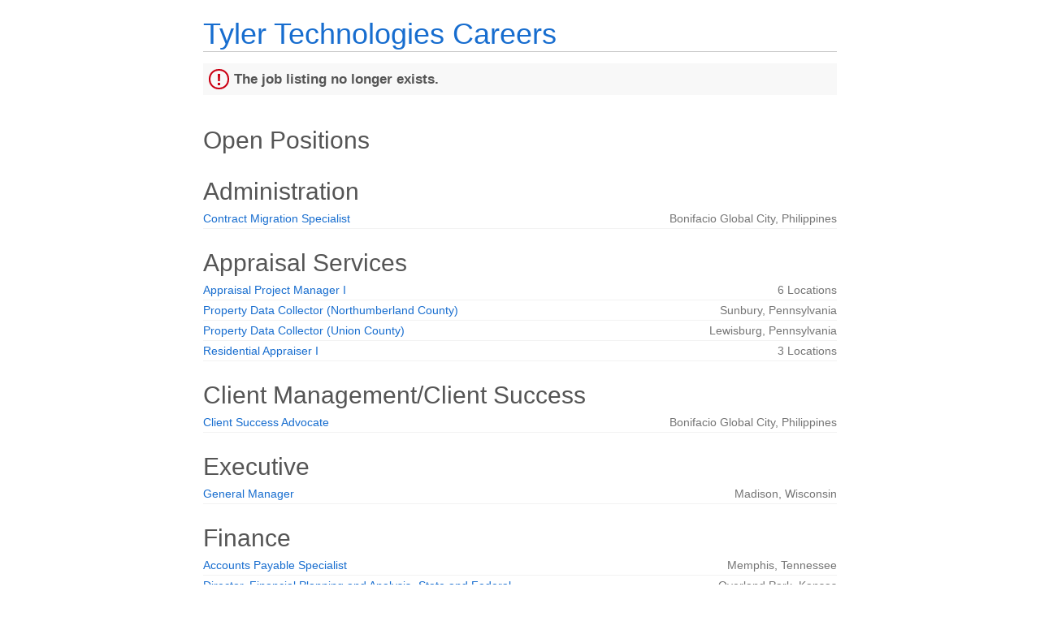

--- FILE ---
content_type: text/html;charset=UTF-8
request_url: https://jobs.jobvite.com/careers/tylertech/jobs?error=404
body_size: 3707
content:



        
    <!doctype html>
    <html class="no-js" lang="en-US">
            <head>
        <meta charset="utf-8">
        <meta http-equiv="X-UA-Compatible" content="IE=edge">
        <title>Tyler Technologies Careers</title>
            <meta name="robots" content="noindex">
                    <meta name="viewport" content="width=device-width, initial-scale=1">

        <link rel="shortcut icon" href="//d3igejkwe1ucjd.cloudfront.net/__assets__/images/favicon.ico?v=251210093217" type="image/x-icon">
        <link rel="apple-touch-icon-precomposed" href="//d3igejkwe1ucjd.cloudfront.net/__assets__/images/apple-touch-icon-precomposed.png?v=251210093217">

        <link rel="stylesheet" href="//d3igejkwe1ucjd.cloudfront.net/__assets__/fonts/jobvite-icons/style.css?v=251210093217">
        <link rel="stylesheet" href="//d3igejkwe1ucjd.cloudfront.net/__assets__/styles/careersite/public-desktop.css?v=251210093217">
        <link rel="stylesheet" href="//d3igejkwe1ucjd.cloudfront.net/__assets__/scripts/careersite/public/flatpickr/v4/flatpickr.min.css?v=251210093217">
        <script src="//d3igejkwe1ucjd.cloudfront.net/__assets__/scripts/careersite/public/modernizr-3.3.1-custom.min.js?v=251210093217"></script>
        <script src="//d3igejkwe1ucjd.cloudfront.net/__assets__/lib/moment/moment-with-locales-2.29.4.min.js?v=251210093217"></script>

                    <!--[if lte IE 8]>
                <script src="//d3igejkwe1ucjd.cloudfront.net/__assets__/scripts/careersite/public/es5-shim.min.js?v=251210093217"></script>
            <![endif]-->


<!-- CWS Company-wise Google Analytics -->
<script type="text/javascript">
    function getUserId() { return ''; }
</script>
<script type="text/javascript">
    function getCompanyId() { return 'q6NaVfwI'; }
</script>
<script type="text/javascript">
    try {
        var enableAnonymizeIP = false;
        var trackerId = "G-EE29SBVKB8";
        var gtagSrc = "https://www.googletagmanager.com/gtag/js?id=" + trackerId
        document.write('<script async src="' + gtagSrc + '"><\/script>');

        window.dataLayer = window.dataLayer || [];

        function gtag() {
            dataLayer.push(arguments);
        }

        gtag('js', new Date());
        
        gtag('config', trackerId, {
            'custom_map': {
                'dimension1': 'UserId',
                'dimension2': 'CompanyId',
                'dimension3': 'SubsidiaryId',
                'dimension4': 'JobId',
                'dimension5': 'CategoryId'
            },
            'UserId': getUserId(),
            'CompanyId': getCompanyId(),
            'SubsidiaryId': typeof getSubsidiaryId === 'function' ? getSubsidiaryId() : null,
            'JobId': typeof getJobId === 'function' ? getJobId() : null,
            'CategoryId': typeof getCategoryId === 'function' ? getCategoryId() : null,
            'anonymize_ip': enableAnonymizeIP
        });
    } catch (err) {}
</script>
<!-- End of CWS Company-wise Google Analytics -->

<!-- CWS Company-wise GainSight Analytics -->
<script type="text/javascript">
    function getUserId() { return ''; }
</script>
<script type="text/javascript">
   function getCWSRole() {
      var cwsRole = "Visitor";
           if("jobs" ==="applyconfirm"){
             cwsRole = "Applicant";
           }
          return cwsRole;
   }
</script>
<script type="text/javascript">
function getSfdc18DigitAccountNumber() {
   return '001Ua00000DdpAYIAZ';
  }
</script>
<!-- Gainsight PX Tag-->
    <script type="text/javascript">
       src="https://storage.googleapis.com/gainsight-px-cloud-public-assets/sdk/js/gpx-util.js">
    </script>
    <script type="text/javascript">
     var userId = getUserId();
     var samplePercentage = 1;
     if(__IdSampler.isIdInSamplePopulation(userID,samplePercentage)){
        (function(n,t,a,e,co){var i="aptrinsic";n[i]=n[i]||function(){
        (n[i].q=n[i].q||[]).push(arguments)},n[i].p=e;n[i].c=co;
        var r=t.createElement("script");r.async=!0,r.src=a+"?a="+e;
        var c=t.getElementsByTagName("script")[0];c.parentNode.insertBefore(r,c)
        })(window,document,"https://web-sdk.aptrinsic.com/api/aptrinsic.js","AP-G2NZN1QKA9C9-2")
        };

      // User and account for Gainsight
      aptrinsic("identify", {
          // User Fields
          "id": getUserId(),
          "role": getCWSRole()
        },
        {
          // Account Fields
          "id": typeof getSfdc18DigitAccountNumber === 'function' ? getSfdc18DigitAccountNumber() : null,
          "name": typeof getCompanyName === 'function' ? getCompanyName() : null
      });

    </script>
        <script>
            if (window.self !== window.parent) {
                document.documentElement.className += ' jv-iframe';
            }
        </script>
        
    </head>
    <body class="jv-desktop jv-page-jobs " ng-app="jv.careersite.desktop.app" ng-controller="JVMain">
            <div class="jv-page-container">
        <div class="jv-page">
                <div class="jv-page-content">
            <header class="jv-page-header" role="banner">
        <div class="jv-wrapper">
            <h1 class="jv-logo">
                    <a href="/tylertech/jobs">
Tyler Technologies Careers                    </a>
            </h1>
        </div>
    </header>
    <div class="jv-page-error">
        <i class="jv-icon-warning"></i>
        <p class="jv-page-error-header">
            The job listing no longer exists.
        </p>
    </div>
            
    <article class="jv-page-body" role="main" >
            <div class="jv-wrapper">
            <h2>Open Positions</h2>
                    <p class="jv-cws-sr-only">Open Positions</p>

   
    
                                 <h3 class="h2">Administration</h3>

        <table class="jv-job-list">
            <thead>
                <tr>
                    <th scope="col" class="jv-cws-sr-only">Job listing</th>
                    <th scope="col" class="jv-cws-sr-only">Job location</th>
                </tr>
            </thead>
            <tbody>
                <tr>
            <td class="jv-job-list-name">
                <a href="/tylertech/job/o7mNyfwy">Contract Migration Specialist</a>
            </td>
            <td class="jv-job-list-location">

        
            Bonifacio Global City,
            Philippines
        
            </td>
        </tr>

            </tbody>
        </table>

                           <h3 class="h2">Appraisal Services</h3>

        <table class="jv-job-list">
            <thead>
                <tr>
                    <th scope="col" class="jv-cws-sr-only">Job listing</th>
                    <th scope="col" class="jv-cws-sr-only">Job location</th>
                </tr>
            </thead>
            <tbody>
                <tr>
            <td class="jv-job-list-name">
                <a href="/tylertech/job/oXUMyfwV">Appraisal Project Manager I</a>
            </td>
            <td class="jv-job-list-location">

        <div class="jv-meta">
            6 Locations
        </div>
            </td>
        </tr>

                <tr>
            <td class="jv-job-list-name">
                <a href="/tylertech/job/ozH7xfwE">Property Data Collector (Northumberland County)</a>
            </td>
            <td class="jv-job-list-location">

        
            Sunbury,
            Pennsylvania
        
            </td>
        </tr>

                <tr>
            <td class="jv-job-list-name">
                <a href="/tylertech/job/odNIxfwZ">Property Data Collector (Union County)</a>
            </td>
            <td class="jv-job-list-location">

        
            Lewisburg,
            Pennsylvania
        
            </td>
        </tr>

                <tr>
            <td class="jv-job-list-name">
                <a href="/tylertech/job/oSuOyfws">Residential Appraiser I</a>
            </td>
            <td class="jv-job-list-location">

        <div class="jv-meta">
            3 Locations
        </div>
            </td>
        </tr>

            </tbody>
        </table>

                           <h3 class="h2">Client Management/Client Success</h3>

        <table class="jv-job-list">
            <thead>
                <tr>
                    <th scope="col" class="jv-cws-sr-only">Job listing</th>
                    <th scope="col" class="jv-cws-sr-only">Job location</th>
                </tr>
            </thead>
            <tbody>
                <tr>
            <td class="jv-job-list-name">
                <a href="/tylertech/job/oK3QyfwV">Client Success Advocate</a>
            </td>
            <td class="jv-job-list-location">

        
            Bonifacio Global City,
            Philippines
        
            </td>
        </tr>

            </tbody>
        </table>

                           <h3 class="h2">Executive</h3>

        <table class="jv-job-list">
            <thead>
                <tr>
                    <th scope="col" class="jv-cws-sr-only">Job listing</th>
                    <th scope="col" class="jv-cws-sr-only">Job location</th>
                </tr>
            </thead>
            <tbody>
                <tr>
            <td class="jv-job-list-name">
                <a href="/tylertech/job/o7Cfzfwh">General Manager</a>
            </td>
            <td class="jv-job-list-location">

        
            Madison,
            Wisconsin
        
            </td>
        </tr>

            </tbody>
        </table>

                           <h3 class="h2">Finance</h3>

        <table class="jv-job-list">
            <thead>
                <tr>
                    <th scope="col" class="jv-cws-sr-only">Job listing</th>
                    <th scope="col" class="jv-cws-sr-only">Job location</th>
                </tr>
            </thead>
            <tbody>
                <tr>
            <td class="jv-job-list-name">
                <a href="/tylertech/job/oQj5yfww">Accounts Payable Specialist</a>
            </td>
            <td class="jv-job-list-location">

        
            Memphis,
            Tennessee
        
            </td>
        </tr>

                <tr>
            <td class="jv-job-list-name">
                <a href="/tylertech/job/ovJwyfw2">Director, Financial Planning and Analysis- State and Federal Division</a>
            </td>
            <td class="jv-job-list-location">

        
            Overland Park,
            Kansas
        
            </td>
        </tr>

                <tr>
            <td class="jv-job-list-name">
                <a href="/tylertech/job/oTmQxfwm">Lead Compliance and Risk Coordinator</a>
            </td>
            <td class="jv-job-list-location">

        <div class="jv-meta">
            3 Locations
        </div>
            </td>
        </tr>

            </tbody>
        </table>

                           <h3 class="h2">Professional Services</h3>

        <table class="jv-job-list">
            <thead>
                <tr>
                    <th scope="col" class="jv-cws-sr-only">Job listing</th>
                    <th scope="col" class="jv-cws-sr-only">Job location</th>
                </tr>
            </thead>
            <tbody>
                <tr>
            <td class="jv-job-list-name">
                <a href="/tylertech/job/oX66yfwr">GIS Services Specialist</a>
            </td>
            <td class="jv-job-list-location">

        
            Latham,
            New York
        
            </td>
        </tr>

                <tr>
            <td class="jv-job-list-name">
                <a href="/tylertech/job/oPchzfwB">Project Manager - ERP Pro</a>
            </td>
            <td class="jv-job-list-location">

        <div class="jv-meta">
            3 Locations
        </div>
            </td>
        </tr>

                <tr>
            <td class="jv-job-list-name">
                <a href="/tylertech/job/oqUNxfwo">Sr. Director of Delivery</a>
            </td>
            <td class="jv-job-list-location">

        
            Herndon,
            Virginia
        
            </td>
        </tr>

            </tbody>
        </table>

                           <h3 class="h2">Sales</h3>

        <table class="jv-job-list">
            <thead>
                <tr>
                    <th scope="col" class="jv-cws-sr-only">Job listing</th>
                    <th scope="col" class="jv-cws-sr-only">Job location</th>
                </tr>
            </thead>
            <tbody>
                <tr>
            <td class="jv-job-list-name">
                <a href="/tylertech/job/olshzfwn">Strategic Account Executive</a>
            </td>
            <td class="jv-job-list-location">

        
            United States
        
            </td>
        </tr>

            </tbody>
        </table>

                           <h3 class="h2">Software Engineering</h3>

        <table class="jv-job-list">
            <thead>
                <tr>
                    <th scope="col" class="jv-cws-sr-only">Job listing</th>
                    <th scope="col" class="jv-cws-sr-only">Job location</th>
                </tr>
            </thead>
            <tbody>
                <tr>
            <td class="jv-job-list-name">
                <a href="/tylertech/job/oiEjzfwy">Associate CloudOps Engineer</a>
            </td>
            <td class="jv-job-list-location">

        
            Bonifacio Global City,
            Philippines
        
            </td>
        </tr>

                <tr>
            <td class="jv-job-list-name">
                <a href="/tylertech/job/og8jzfw0">CloudOps Engineer</a>
            </td>
            <td class="jv-job-list-location">

        
            Bonifacio Global City,
            Philippines
        
            </td>
        </tr>

                <tr>
            <td class="jv-job-list-name">
                <a href="/tylertech/job/oKDVyfwA">Senior Director of Software Engineering</a>
            </td>
            <td class="jv-job-list-location">

        <div class="jv-meta">
            8 Locations
        </div>
            </td>
        </tr>

                <tr>
            <td class="jv-job-list-name">
                <a href="/tylertech/job/owuizfwB">Software Engineer</a>
            </td>
            <td class="jv-job-list-location">

        
            Yarmouth,
            Maine
        
            </td>
        </tr>

                <tr>
            <td class="jv-job-list-name">
                <a href="/tylertech/job/o01fzfwz">Sr. Software Engineer</a>
            </td>
            <td class="jv-job-list-location">

        
            Plano,
            Texas
        
            </td>
        </tr>

            </tbody>
        </table>

                           <h3 class="h2">Software Support</h3>

        <table class="jv-job-list">
            <thead>
                <tr>
                    <th scope="col" class="jv-cws-sr-only">Job listing</th>
                    <th scope="col" class="jv-cws-sr-only">Job location</th>
                </tr>
            </thead>
            <tbody>
                <tr>
            <td class="jv-job-list-name">
                <a href="/tylertech/job/opyRyfw6">Associate Software Support Specialist</a>
            </td>
            <td class="jv-job-list-location">

        
            Lubbock,
            Texas
        
            </td>
        </tr>

                <tr>
            <td class="jv-job-list-name">
                <a href="/tylertech/job/oquizfwv">Associate Software Support Specialist</a>
            </td>
            <td class="jv-job-list-location">

        
            Bonifacio Global City,
            Philippines
        
            </td>
        </tr>

                <tr>
            <td class="jv-job-list-name">
                <a href="/tylertech/job/o5uhzfw9">Client Experience Manager</a>
            </td>
            <td class="jv-job-list-location">

        <div class="jv-meta">
            4 Locations
        </div>
            </td>
        </tr>

                <tr>
            <td class="jv-job-list-name">
                <a href="/tylertech/job/oJZhzfwi">Client Experience Manager</a>
            </td>
            <td class="jv-job-list-location">

        <div class="jv-meta">
            4 Locations
        </div>
            </td>
        </tr>

                <tr>
            <td class="jv-job-list-name">
                <a href="/tylertech/job/oK2PyfwT">Software Support Specialist, Merchant Services</a>
            </td>
            <td class="jv-job-list-location">

        <div class="jv-meta">
            4 Locations
        </div>
            </td>
        </tr>

            </tbody>
        </table>

                           <h3 class="h2">Technical Support</h3>

        <table class="jv-job-list">
            <thead>
                <tr>
                    <th scope="col" class="jv-cws-sr-only">Job listing</th>
                    <th scope="col" class="jv-cws-sr-only">Job location</th>
                </tr>
            </thead>
            <tbody>
                <tr>
            <td class="jv-job-list-name">
                <a href="/tylertech/job/oD6VxfwV">Deployment Engineer (SaaS)</a>
            </td>
            <td class="jv-job-list-location">

        <div class="jv-meta">
            3 Locations
        </div>
            </td>
        </tr>

            </tbody>
        </table>

              <hr />
            <a href="https://app.jobvite.com" target="_parent">Check on an application you've submitted.</a>
            <hr />
            <a href="/tylertech/jobAlerts">Sign up for Job Alerts.</a>


            </div>
    </article>

    <footer class="jv-footer">
        <div class="jv-wrapper">
            <p class="jv-text-center">
                                <hr />

                                </p>
        </div>
    </footer>

    </div>

        </div>
    </div>
    
    <script src="//d3igejkwe1ucjd.cloudfront.net/__assets__/concat/careersite/public/jv.careersite.desktop.app.js?v=251210093217"></script>
    <script>
        angular.module('preloadedData', []).constant('preloadedData', {
                companyAnalytics: 'G-EE29SBVKB8',
                jobAlertsLocationRequired: true,
                enableRecommendedJobs: true,
                enableResumeParsing: true,
                numberFormat: "##,###,###,###,###.####",
            companyEId: 'q6NaVfwI',
            linkedInApiKey: '7557fkcarvxieo',
            isAWLIEnabled: '${isAWLIEnabled}',
            facebookApiId: '48354194572',
            dropBoxApiKey: 'w5fg28zznqcyg4w',
            baseUrl: '/tylertech',
            cdnURL: '//d3igejkwe1ucjd.cloudfront.net',
            releaseVersion: '251210093217',
            careersiteName: 'tylertech',
            careersiteDomainName: 'jobvite.com',
            careersiteSourceTypeId: 'P9pXXfwc'
        }).constant('i18n', {
I18N_RESUME_PREVIEW: 'Resume Preview',
I18N_NO_RESUME_FOUND: 'No resume found',
I18N_LINKEDIN_PROFILE: 'LinkedIn Profile',
I18N_FILE_UPLOAD_ERROR: 'Could not upload file.',
I18N_RECOMMENDATION_TYPE: 'Recommendation Type:',
I18N_RECOMMENDER: 'Recommender:',
I18N_CURRENT: 'Current',
I18N_PAST: 'Past',
I18N_EDUCATION: 'Education',
I18N_RECOMMENDATIONS_RECEIVED: 'Recommendations Received',
I18N_PATENTS: 'Patents',
I18N_SUMMARY: 'Summary',
I18N_SPECIALTIES: 'Specialties',
I18N_EXPERIENCE: 'Experience',
I18N_RECOMMENDATIONS: 'Recommendations',
I18N_PRESENT: 'Present',
JV_COMMON_DIRECTIVES_WEEKCALENDAR_SU: 'Su',
JV_COMMON_DIRECTIVES_WEEKCALENDAR_MO: 'Mo',
JV_COMMON_DIRECTIVES_WEEKCALENDAR_TU: 'Tu',
JV_COMMON_DIRECTIVES_WEEKCALENDAR_WE: 'We',
JV_COMMON_DIRECTIVES_WEEKCALENDAR_TH: 'Th',
JV_COMMON_DIRECTIVES_WEEKCALENDAR_FR: 'Fr',
JV_COMMON_DIRECTIVES_WEEKCALENDAR_SA: 'Sa',
JV_COMMON_DIRECTIVES_WEEKCALENDAR_SUN: 'Sun',
JV_COMMON_DIRECTIVES_WEEKCALENDAR_MON: 'Mon',
JV_COMMON_DIRECTIVES_WEEKCALENDAR_TUE: 'Tue',
JV_COMMON_DIRECTIVES_WEEKCALENDAR_WED: 'Wed',
JV_COMMON_DIRECTIVES_WEEKCALENDAR_THU: 'Thu',
JV_COMMON_DIRECTIVES_WEEKCALENDAR_FRI: 'Fri',
JV_COMMON_DIRECTIVES_WEEKCALENDAR_SAT: 'Sat',
JV_COMMON_DIRECTIVES_WEEKCALENDAR_SUNDAY: 'Sunday',
JV_COMMON_DIRECTIVES_WEEKCALENDAR_MONDAY: 'Monday',
JV_COMMON_DIRECTIVES_WEEKCALENDAR_TUESDAY: 'Tuesday',
JV_COMMON_DIRECTIVES_WEEKCALENDAR_WEDNESDAY: 'Wednesday',
JV_COMMON_DIRECTIVES_WEEKCALENDAR_THURSDAY: 'Thursday',
JV_COMMON_DIRECTIVES_WEEKCALENDAR_FRIDAY: 'Friday',
JV_COMMON_DIRECTIVES_WEEKCALENDAR_SATURDAY: 'Saturday',
JV_COMMON_DIRECTIVES_WEEKCALENDAR_JANUARY: 'January',
JV_COMMON_DIRECTIVES_WEEKCALENDAR_FEBRUARY: 'February',
JV_COMMON_DIRECTIVES_WEEKCALENDAR_MARCH: 'March',
JV_COMMON_DIRECTIVES_WEEKCALENDAR_APRIL: 'April',
JV_COMMON_DIRECTIVES_WEEKCALENDAR_MAY: 'May',
JV_COMMON_DIRECTIVES_WEEKCALENDAR_JUNE: 'June',
JV_COMMON_DIRECTIVES_WEEKCALENDAR_JULY: 'July',
JV_COMMON_DIRECTIVES_WEEKCALENDAR_AUGUST: 'August',
JV_COMMON_DIRECTIVES_WEEKCALENDAR_SEPTEMBER: 'September',
JV_COMMON_DIRECTIVES_WEEKCALENDAR_OCTOBER: 'October',
JV_COMMON_DIRECTIVES_WEEKCALENDAR_NOVEMBER: 'November',
JV_COMMON_DIRECTIVES_WEEKCALENDAR_DECEMBER: 'December',
JV_COMMON_DIRECTIVES_WEEKCALENDAR_JAN: 'Jan',
JV_COMMON_DIRECTIVES_WEEKCALENDAR_FEB: 'Feb',
JV_COMMON_DIRECTIVES_WEEKCALENDAR_MAR: 'Mar',
JV_COMMON_DIRECTIVES_WEEKCALENDAR_APR: 'Apr',
JV_COMMON_DIRECTIVES_WEEKCALENDAR_JUN: 'Jun',
JV_COMMON_DIRECTIVES_WEEKCALENDAR_JUL: 'Jul',
JV_COMMON_DIRECTIVES_WEEKCALENDAR_AUG: 'Aug',
JV_COMMON_DIRECTIVES_WEEKCALENDAR_SEP: 'Sep',
JV_COMMON_DIRECTIVES_WEEKCALENDAR_OCT: 'Oct',
JV_COMMON_DIRECTIVES_WEEKCALENDAR_NOV: 'Nov',
JV_COMMON_DIRECTIVES_WEEKCALENDAR_DEC: 'Dec',
COMMON_PAST_WEEK: 'Past 7 days',
COMMON_PAST_MONTH: 'Past 30 days',
COMMON_PAST_3_MONTHS: 'Past 90 days',
COMMON_CUSTOM_RANGE: 'Custom Range',
I18N_FROM: 'From',
I18N_TO: 'To',
I18N_ANY: 'Any',
I18N_FILE_UPLOAD_SIZE_CHECK_ERROR: 'File size shall not exceed 10MB',
I18N_MALICIOUS_CONTENT: 'The file upload was blocked for security reasons. Please check the file for any potentially harmful content or links and try again.',
I18N_NO_REMOTE: 'No Remote',
I18N_REMOTE: 'Remote'
        });
        Jobvite = {
            baseUrl: 'https://app.jobvite.com'
        }
    </script>

    </body>

    </html>
